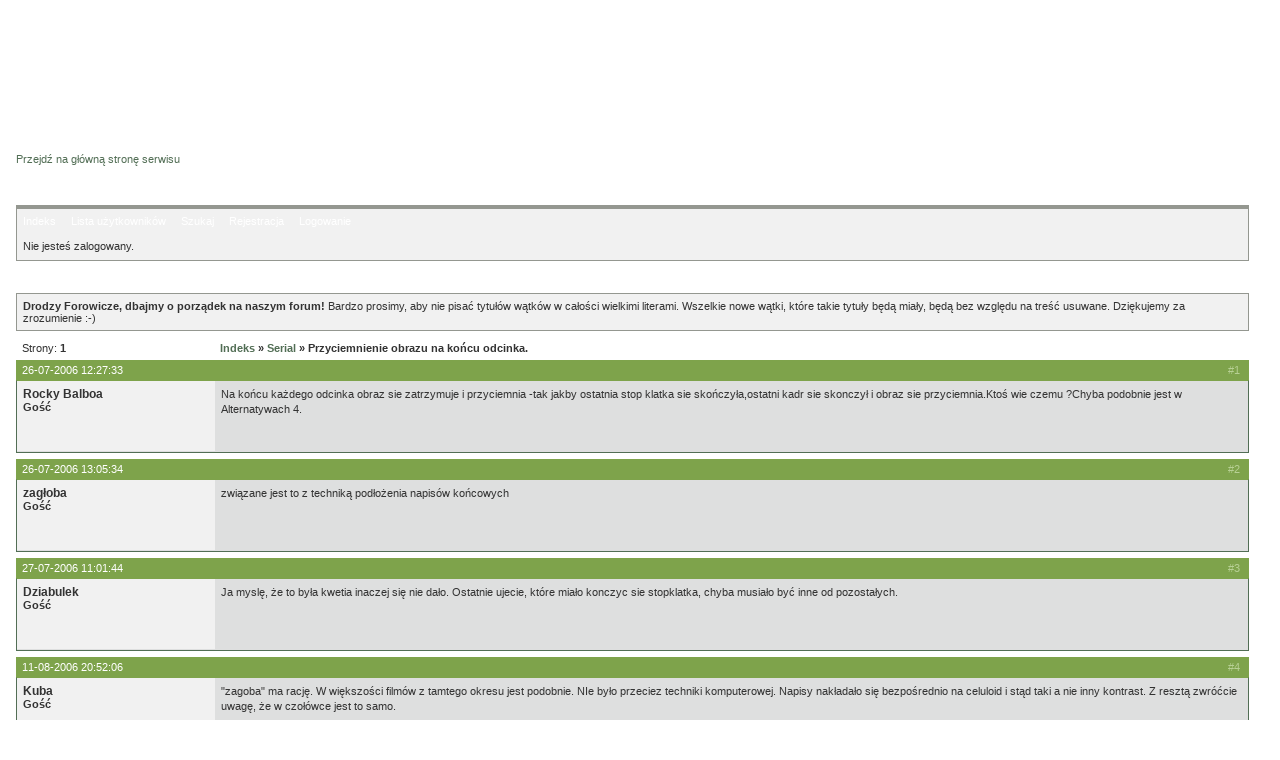

--- FILE ---
content_type: text/html; charset=iso-8859-2
request_url: https://www.zmiennicy.com/forum/viewtopic.php?id=263
body_size: 4205
content:
<?xml version="1.0" encoding="iso-8859-2"?>
<!DOCTYPE html PUBLIC "-//W3C//DTD XHTML 1.0 Transitional//EN"
"http://www.w3.org/TR/xhtml1/DTD/xhtml1-transitional.dtd">
<html xmlns="http://www.w3.org/1999/xhtml" xml:lang="pl" lang="pl">
<head>
	<meta http-equiv="content-type" content="text/html; charset=iso-8859-2" />
	<meta name="description" content="Forum dyskusyjne internetowej strony serialu 'Zmiennicy' Stanisława Barei." />
	<meta name="keywords" content="Zmiennicy,Stanisław Bareja,WPT 1313,Jacek Żytkiewicz,Żydkiewicz,Katarzyna Piórecka,Marian Koniuszko" />
	<meta name="robots" content="index,follow" />
	<!--<title>Zmiennicy - WPT 1313 :: Forum dyskusyjne</title>-->

	<link rel="stylesheet" type="text/css" href="/css/forum.css" />

	<script src="/js/cookies.js" type="text/javascript"></script>

	<title>Zmiennicy - WPT 1313 :: Forum dyskusyjne / Przyciemnienie obrazu na końcu odcinka.</title>
<link rel="stylesheet" type="text/css" href="style/Zmiennicy.css" />
</head>
<body>

	<div id="lay_top">
		<div id="lay_logo"><h1><a href="/index.html" title="kliknij, aby wrócić na główną stronę serwisu"><span class="alt">Zmiennicy - WPT 1313</span></a></h1></div>
		<div id="lay_top_frame"></div>
	</div>

	<div id="lay_main">
		<div id="lay_content">
			<h2 id="forum-dyskusyjne"><a href="/forum/" title="strona główna forum"><span class="alt">Forum dyskusyjne</span></a></h2>
			<p id="lay_gotomain"><a href="/index.html">Przejdź na główną stronę serwisu</a></p>
			
			<div id="punwrap">
			<div id="punviewtopic" class="pun">

			<div id="brdheader" class="block">
				<div class="box">
					<!--<div id="brdtitle" class="inbox">
						<h1><span>Zmiennicy - WPT 1313 :: Forum dyskusyjne</span></h1>
						<p><span></span></p>
					</div>-->
					<div id="brdmenu" class="inbox">
			<ul>
				<li id="navindex"><a href="index.php">Indeks</a></li>
				<li id="navuserlist"><a href="userlist.php">Lista użytkowników</a></li>
				<li id="navsearch"><a href="search.php">Szukaj</a></li>
				<li id="navregister"><a href="register.php">Rejestracja</a></li>
				<li id="navlogin"><a href="login.php">Logowanie</a></li>
			</ul>
		</div>
					<div id="brdwelcome" class="inbox">
			<p>Nie jesteś zalogowany.</p>
		</div>
				</div>
			</div>
			
			<div id="announce" class="block">
	<h2><span>Ogłoszenie</span></h2>
	<div class="box">
		<div class="inbox">
			<div><strong>Drodzy Forowicze, dbajmy o porządek na naszym forum!</strong> Bardzo prosimy, aby nie pisać tytułów wątków w całości wielkimi literami. Wszelkie nowe wątki, które takie tytuły będą miały, będą bez względu na treść usuwane. Dziękujemy za zrozumienie :-)</div>
		</div>
	</div>
</div>

			<div class="linkst">
	<div class="inbox">
		<p class="pagelink conl">Strony: <strong>1</strong></p>
		<p class="postlink conr">&nbsp;</p>
		<ul><li><a href="index.php">Indeks</a></li><li>&nbsp;&raquo;&nbsp;<a href="viewforum.php?id=2">Serial</a></li><li>&nbsp;&raquo;&nbsp;Przyciemnienie obrazu na końcu odcinka.</li></ul>
		<div class="clearer"></div>
	</div>
</div>

<div id="p263" class="blockpost rowodd firstpost">
	<h2><span><span class="conr">#1&nbsp;</span><a href="viewtopic.php?pid=263#p263">26-07-2006 12:27:33</a></span></h2>
	<div class="box">
		<div class="inbox">
			<div class="postleft">
				<dl>
					<dt><strong>Rocky Balboa</strong></dt>
					<dd class="usertitle"><strong>Gość</strong></dd>
					<dd class="postavatar"></dd>
				</dl>
			</div>
			<div class="postright">
				<h3>Przyciemnienie obrazu na końcu odcinka.</h3>
				<div class="postmsg">
					<p>Na końcu każdego odcinka obraz sie zatrzymuje i przyciemnia -tak jakby ostatnia stop klatka sie skończyła,ostatni kadr sie skonczył i obraz sie przyciemnia.Ktoś wie czemu ?Chyba podobnie jest w Alternatywach 4.</p>
				</div>
			</div>
			<div class="clearer"></div>
			<div class="postfootleft"></div>
			<div class="postfootright"><div>&nbsp;</div></div>
		</div>
	</div>
</div>

<div id="p268" class="blockpost roweven">
	<h2><span><span class="conr">#2&nbsp;</span><a href="viewtopic.php?pid=268#p268">26-07-2006 13:05:34</a></span></h2>
	<div class="box">
		<div class="inbox">
			<div class="postleft">
				<dl>
					<dt><strong>zagłoba</strong></dt>
					<dd class="usertitle"><strong>Gość</strong></dd>
					<dd class="postavatar"></dd>
				</dl>
			</div>
			<div class="postright">
				<h3> Re: Przyciemnienie obrazu na końcu odcinka.</h3>
				<div class="postmsg">
					<p>związane jest to z techniką podłożenia napisów końcowych</p>
				</div>
			</div>
			<div class="clearer"></div>
			<div class="postfootleft"></div>
			<div class="postfootright"><div>&nbsp;</div></div>
		</div>
	</div>
</div>

<div id="p286" class="blockpost rowodd">
	<h2><span><span class="conr">#3&nbsp;</span><a href="viewtopic.php?pid=286#p286">27-07-2006 11:01:44</a></span></h2>
	<div class="box">
		<div class="inbox">
			<div class="postleft">
				<dl>
					<dt><strong>Dziabulek</strong></dt>
					<dd class="usertitle"><strong>Gość</strong></dd>
					<dd class="postavatar"></dd>
				</dl>
			</div>
			<div class="postright">
				<h3> Re: Przyciemnienie obrazu na końcu odcinka.</h3>
				<div class="postmsg">
					<p>Ja myslę, że to była kwetia inaczej się nie dało. Ostatnie ujecie, które miało konczyc sie stopklatka, chyba musiało być inne od pozostałych.</p>
				</div>
			</div>
			<div class="clearer"></div>
			<div class="postfootleft"></div>
			<div class="postfootright"><div>&nbsp;</div></div>
		</div>
	</div>
</div>

<div id="p578" class="blockpost roweven">
	<h2><span><span class="conr">#4&nbsp;</span><a href="viewtopic.php?pid=578#p578">11-08-2006 20:52:06</a></span></h2>
	<div class="box">
		<div class="inbox">
			<div class="postleft">
				<dl>
					<dt><strong>Kuba</strong></dt>
					<dd class="usertitle"><strong>Gość</strong></dd>
					<dd class="postavatar"></dd>
				</dl>
			</div>
			<div class="postright">
				<h3> Re: Przyciemnienie obrazu na końcu odcinka.</h3>
				<div class="postmsg">
					<p>&quot;zagoba&quot; ma rację. W większości filmów z tamtego okresu jest podobnie. NIe było przeciez techniki komputerowej. Napisy nakładało się bezpośrednio na celuloid i stąd taki a nie inny kontrast. Z resztą zwróćcie uwagę, że w czołówce jest to samo.</p>
				</div>
			</div>
			<div class="clearer"></div>
			<div class="postfootleft"></div>
			<div class="postfootright"><div>&nbsp;</div></div>
		</div>
	</div>
</div>

<div id="p10905" class="blockpost rowodd">
	<h2><span><span class="conr">#5&nbsp;</span><a href="viewtopic.php?pid=10905#p10905">22-06-2011 14:21:48</a></span></h2>
	<div class="box">
		<div class="inbox">
			<div class="postleft">
				<dl>
					<dt><strong><a href="profile.php?id=642">lukaszb1234@o2.pl</a></strong></dt>
					<dd class="usertitle"><strong>Użytkownik</strong></dd>
					<dd class="postavatar"></dd>
					<dd>Zarejestrowany: 21-06-2011</dd>
					<dd>Posty: 104</dd>
				</dl>
			</div>
			<div class="postright">
				<h3> Re: Przyciemnienie obrazu na końcu odcinka.</h3>
				<div class="postmsg">
					<p>O ,przepraszam . Technika komputerowa wtedy jakaś już była .&nbsp; &nbsp;Moim zdaniem zostało przyciemniane ,aby było widać litery końcowe .&nbsp; A propos techniki komputerowej i komputerów -to wtedy już były.&nbsp; Np.widać tech.komp. w&nbsp; 7 odc. ,gdy milicjanta Borkowskiego pogryzły pszczoły ,albo widać też&nbsp; ją w Panu Kleksie . A komputery wtedy były -- np. jeden widać w filmie ' Pan Samochodzik i Niesamowity Dwór &quot;&nbsp; ( Polska ,1986r. ).</p>
				</div>
				<div class="postsignature"><hr /><a href="http://www.nienacki.art.pl/galeria/ferrari_410/filmy/zlota_rekawica_04.jpg" rel="nofollow">http://www.nienacki.art.pl/galeria/ferr &hellip; ica_04.jpg</a><br /><br />&nbsp; Jedno życie , jeden wóz - tylko Polonez Caro Plus .</div>
			</div>
			<div class="clearer"></div>
			<div class="postfootleft"><p>Offline</p></div>
			<div class="postfootright"><div>&nbsp;</div></div>
		</div>
	</div>
</div>

<div id="p10906" class="blockpost roweven">
	<h2><span><span class="conr">#6&nbsp;</span><a href="viewtopic.php?pid=10906#p10906">22-06-2011 15:37:37</a></span></h2>
	<div class="box">
		<div class="inbox">
			<div class="postleft">
				<dl>
					<dt><strong><a href="profile.php?id=192">YACEK</a></strong></dt>
					<dd class="usertitle"><strong>Użytkownik</strong></dd>
					<dd class="postavatar"><img src="img/avatars/192.jpg" width="100" height="81" alt="" /></dd>
					<dd>Od: SZMIRA TV</dd>
					<dd>Zarejestrowany: 10-12-2007</dd>
					<dd>Posty: 891</dd>
				</dl>
			</div>
			<div class="postright">
				<h3> Re: Przyciemnienie obrazu na końcu odcinka.</h3>
				<div class="postmsg">
					<p>Nie wiem jak w panu kleksie ale w zmiennikach pszczoły zrobione są metodą klasycznej animacji rysunkowej. Napisy i pszczoły nakładano na obraz poprzez powtórne naświetlanie kliszy dlatego obraz jest ciemniejszy. Prymitywna technika komputerowa w Polsce w owych czasach służyła wyłącznie do liniowego montażu video.<br /><br />W tej samej technice realizowano serial &quot;Siedem życzeń&quot; <br />Oto kłopoty jakie mieli realizatorzy aby zrobić gadającego kota.<br /><br /><a href="http://s.v3.tvp.pl/repository/attachment/b/b/5/bb507ecd6f13cc93bb9dd8437c45007b1249911160150.jpg" rel="nofollow">http://s.v3.tvp.pl/repository/attachmen &hellip; 160150.jpg</a><br /><br /><a href="http://s.v3.tvp.pl/repository/attachment/c/c/d/ccdbe8677e12a03e3376fca8fc2722d41249910674096.jpg" rel="nofollow">http://s.v3.tvp.pl/repository/attachmen &hellip; 674096.jpg</a></p>
					<p class="postedit"><em>Ostatnio edytowany przez YACEK (22-06-2011 15:47:55)</em></p>
				</div>
				<div class="postsignature"><hr />Wzmożona kontrola dźwignią społecznego zaufania ...</div>
			</div>
			<div class="clearer"></div>
			<div class="postfootleft"><p>Offline</p></div>
			<div class="postfootright"><div>&nbsp;</div></div>
		</div>
	</div>
</div>

<div class="postlinksb">
	<div class="inbox">
		<p class="postlink conr">&nbsp;</p>
		<p class="pagelink conl">Strony: <strong>1</strong></p>
		<ul><li><a href="index.php">Indeks</a></li><li>&nbsp;&raquo;&nbsp;<a href="viewforum.php?id=2">Serial</a></li><li>&nbsp;&raquo;&nbsp;Przyciemnienie obrazu na końcu odcinka.</li></ul>
		<div class="clearer"></div>
	</div>
</div>
			
			<div id="brdfooter" class="block">
	<h2><span>Stopka forum</span></h2>
	<div class="box">
		<div class="inbox">

			<div class="conl">
				<form id="qjump" method="get" action="viewforum.php">
					<div><label>Skocz do
					<br /><select name="id" onchange="window.location=('viewforum.php?id='+this.options[this.selectedIndex].value)">
						<optgroup label="Zmiennicy">
							<option value="2" selected="selected">Serial</option>
							<option value="3">Postaci</option>
							<option value="7">Samochody</option>
							<option value="14">Miejsca</option>
							<option value="8">Ciekawostki</option>
							<option value="9">Muzyka</option>
							<option value="1">Pozostałe</option>
						</optgroup>
						<optgroup label="Zmiennicy - Odcinki">
							<option value="22">Odcinek 1 - Ceny umowne</option>
							<option value="29">Odcinek 2 - Ostatni kurs</option>
							<option value="20">Odcinek 3 - Dziewczyna do bicia</option>
							<option value="25">Odcinek 4 - Typowa logika damsko-męska</option>
							<option value="17">Odcinek 5 - Safari</option>
							<option value="28">Odcinek 6 - Prasa szczególnej troski</option>
							<option value="21">Odcinek 7 - Warszawski łącznik</option>
							<option value="24">Odcinek 8 - Fartowny dzień</option>
							<option value="31">Odcinek 9 - Podróż sentymentalna</option>
							<option value="18">Odcinek 10 - Krzyk ciszy</option>
							<option value="27">Odcinek 11 - Antycypacja</option>
							<option value="23">Odcinek 12 - Obywatel Monte Christo</option>
							<option value="30">Odcinek 13 - Spotkania z Temidą</option>
							<option value="19">Odcinek 14 - Pocałuj mnie Kasiu</option>
							<option value="26">Odcinek 15 - Nasz najdroższy</option>
						</optgroup>
						<optgroup label="Inne tematy">
							<option value="13">O wszystkim</option>
						</optgroup>
						<optgroup label="Strona">
							<option value="5">Komentarze, propozycje i uwagi, etc.</option>
							<option value="6">Księga gości</option>
						</optgroup>
						<optgroup label="Forum">
							<option value="12">Powitalnia</option>
							<option value="11">Forum testowe</option>
							<option value="15">Problemy z rejestracją</option>
					</optgroup>
					</select>
					<input type="submit" value=" Idź " accesskey="g" />
					</label></div>
				</form>
			</div>
			<p class="conr">Powered by <a href="http://www.punbb.org/">PunBB</a><br />&copy; Copyright 2002&#8211;2005 Rickard Andersson</p>
			<div class="clearer"></div>
		</div>
	</div>
</div>
			
			</div>
			</div>

		</div>
	</div>

	<div id="lay_bottom">
		<div id="lay_bottom_left">
			<div id="radiosafari"><a href="/radio.html" onclick="radioturnon(); return false;" title="kliknij, aby włączyć podkład muzyczny"><span class="alt">Radio Safari</span></a></div>
		</div>
		<div id="lay_bottom_right"></div>
	</div>

	<div id="lay_copyright">
		<span class="alt">&copy; 2006-08 </span><a href="https://www.zmiennicy.com/"><span class="alt">Zmiennicy.com</span></a><span class="alt">. Wszelkie prawa zastrzeżone.</span>
	</div>


	<script type="text/javascript" src="/js/radio_safari.js"></script>
	
	<script src="https://www.google-analytics.com/urchin.js" type="text/javascript">
	</script>
	<script type="text/javascript">
	_uacct = "UA-1477067-3";
	_uOsr[_uOsr.length]='onet.pl'; _uOkw[_uOkw.length]='qt';
	_uOsr[_uOsr.length]='szukaj.onet.pl'; _uOkw[_uOkw.length]='qt';
	_uOsr[_uOsr.length]='katalog.onet.pl'; _uOkw[_uOkw.length]='qt';
	_uOsr[_uOsr.length]='wp.pl'; _uOkw[_uOkw.length]='szukaj';
	_uOsr[_uOsr.length]='szukaj.wp.pl'; _uOkw[_uOkw.length]='szukaj';
	_uOsr[_uOsr.length]='netsprint.pl'; _uOkw[_uOkw.length]='q';
	_uOsr[_uOsr.length]='google.interia.pl'; _uOkw[_uOkw.length]='q';
	_uOsr[_uOsr.length]='gooru.pl'; _uOkw[_uOkw.length]='PHRASE';
	_uOsr[_uOsr.length]='szukaj.gazeta.pl'; _uOkw[_uOkw.length]='slowo';
	_uOsr[_uOsr.length]='szukaj2.o2.pl'; _uOkw[_uOkw.length]='qt';
	_uOsr[_uOsr.length]='szukacz.pl'; _uOkw[_uOkw.length]='q';
	_uOsr[_uOsr.length]='search.live.com'; _uOkw[_uOkw.length]='q';
	_uOsr[_uOsr.length]='katalog.interia.pl'; _uOkw[_uOkw.length]='q';
	_uOsr[_uOsr.length]='szukaj.wow.pl'; _uOkw[_uOkw.length]='q';
	_uOsr[_uOsr.length]='szukaj.gery.pl'; _uOkw[_uOkw.length]='q';
	urchinTracker();
	</script>

</body>
</html>


--- FILE ---
content_type: text/css
request_url: https://www.zmiennicy.com/css/forum.css
body_size: 551
content:
* { font-family: verdana, arial, helvetica, sans-serif; }


body {
	background: #000 url(/gfx/zmiennicy-layout_bgrnd.jpg) repeat;
	color: #000;
	margin: 0;
	padding: 0 20px;
	font-size: 9pt;
}

a {
	color: #526E55;
	text-decoration: none;
}
a:hover {
	text-decoration: underline;
}

.alt {
	display: none;
}

#lay_top {
	background: url(/gfx/punbb_top_bgrnd.jpg) bottom repeat-x;
	height: 130px;
}

#lay_logo {
	background: url(/gfx/punbb_top.jpg) no-repeat;
	width: 699px;
	height: 130px;
	float: left;
}

#lay_top_frame {
	background: url(/gfx/punbb_frame_right_top.jpg) no-repeat;
	width: 15px;
	height: 33px;
	float: right;
	margin-top: 97px;
}

#lay_main {
	background: url(/gfx/zmiennicy-bright_bgrnd.jpg) repeat;
}

#lay_content {
	background: url(/gfx/punbb_frame_right.jpg) right repeat-y;
	padding: 0 30px 15px 15px;
	font-size: 12pt;
}

#lay_bottom {
	background: url(/gfx/punbb_frame_bottom_bgrnd.jpg) repeat;
	height: 15px;
}

#lay_bottom_left {
	background: url(/gfx/punbb_frame_bottom_left.jpg) no-repeat;
	width: 100px;
	height: 15px;
	float: left;
}

#lay_bottom_right {
	background: url(/gfx/punbb_frame_bottom_right.jpg) no-repeat;
	width: 25px;
	height: 15px;
	float: right;
}

#radiosafari {
	width: 74px;
	height: 8px;
	background: url(/gfx/radio_safari.png) no-repeat;
	margin: 2px 0 0 30px;
}

#radiosafari a {
	display: block;
	width: 74px;
	height: 8px;
}

#lay_copyright {
	background: url(/gfx/zmiennicy-copyright.jpg) no-repeat;
	width: 430px;
	height: 16px;
	float: right;
	margin-right: 25px;
}

#lay_copyright a {
	margin: 2px 0 0 49px;
	width: 60px;
	height: 10px;
	display: block;
}

#lay_logo a {
	width: 351px;
	height: 52px;
	display: block;
	margin-top: 34px;
}

#forum-dyskusyjne {
	background: url(/gfx/punbb_forum-dyskusyjne.jpg) no-repeat;
	width: 157px;
	height: 23px;
	margin: 0;
	padding: 0;
}

#forum-dyskusyjne a {
	display: block;
	width: 157px;
	height: 23px;
}

#lay_gotomain {
	margin: 0 0 40px 1px;
	padding: 0;
	font-size: 8pt;
}

#google-ads {
	text-align: center;
	margin: 0 0 20px 0;
}

#google-ads-bottom {
	text-align: center;
	margin: 0 0 20px 0;
}

--- FILE ---
content_type: application/javascript
request_url: https://www.zmiennicy.com/js/cookies.js
body_size: 519
content:
/* This script and many more are available free online at
The JavaScript Source :: http://javascript.internet.com
Created by: Public Domain (Thanks to Dustin Diaz) :: http://www.dustindiaz.com/top-ten-javascript/ */

var domain = 'zmiennicy.com';

function getCookie( name ) {
  var start = document.cookie.indexOf( name + "=" );
  var len = start + name.length + 1;
  if ( ( !start ) && ( name != document.cookie.substring( 0, name.length ) ) ) {
    return null;
  }
  if ( start == -1 ) return null;
  var end = document.cookie.indexOf( ";", len );
  if ( end == -1 ) end = document.cookie.length;
  return unescape( document.cookie.substring( len, end ) );
}

function setCookie( name, value, expires, path, secure ) {
  var today = new Date();
  today.setTime( today.getTime() );
  if ( expires ) {
    expires = expires * 1000; // * 60 * 60 * 24
  }
  var expires_date = new Date( today.getTime() + (expires) );
  document.cookie = name+"="+escape( value ) +
    ( ( expires ) ? ";expires="+expires_date.toGMTString() : "" ) + //expires.toGMTString()
    ( ( path ) ? ";path=" + path : "" ) +
    ( ( domain ) ? ";domain=" + domain : "" ) +
    ( ( secure ) ? ";secure" : "" );
}

function deleteCookie( name, path) {
  if ( getCookie( name ) ) document.cookie = name + "=" +
    ( ( path ) ? ";path=" + path : "") +
    ( ( domain ) ? ";domain=" + domain : "" ) +
    ";expires=Thu, 01-Jan-1970 00:00:01 GMT";
}
